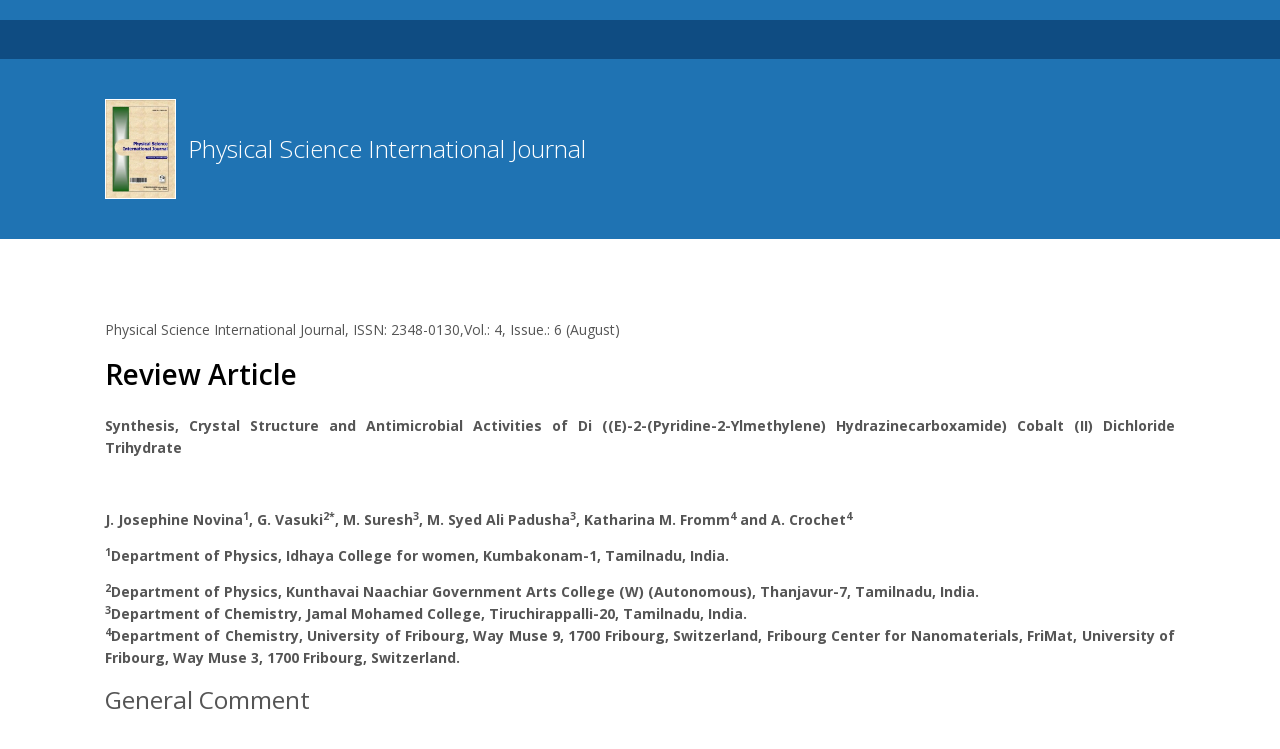

--- FILE ---
content_type: text/html; charset=UTF-8
request_url: http://prh.sdiarticle3.com/review-history/4424
body_size: 8157
content:
<!DOCTYPE html>
<html lang="en">

<head>
  <!-- Title -->
  <title></title>
		<meta name="resource-type" content="document" />
		<meta name="robots" content="index, follow"/>
		<meta name="googlebot" content="index, follow" />
	
		<meta name="keywords" content="" />
		<meta name="description" content="" />

	
	
	     

  <!-- Required Meta Tags Always Come First -->
  <meta charset="utf-8">
  <meta name="viewport" content="width=device-width, initial-scale=1, shrink-to-fit=no">
  <meta http-equiv="x-ua-compatible" content="ie=edge">

  <!-- Favicon -->
  <link rel="shortcut icon" href="https://prh.sdiarticle3.com/favicon.ico">
<!-- Google Fonts -->
  <link href="https://fonts.googleapis.com/css?family=Open+Sans:300,400,600,700" rel="stylesheet">
  <!-- CSS Global Compulsory -->
  <link rel="stylesheet" href="https://prh.sdiarticle3.com/assets/vendor/bootstrap/bootstrap.min.css">
  <!-- CSS Global Icons -->
  <link rel="stylesheet" href="https://prh.sdiarticle3.com/assets/vendor/icon-awesome/css/font-awesome.min.css">
  <link rel="stylesheet" href="https://prh.sdiarticle3.com/assets/vendor/icon-line/css/simple-line-icons.css">
  <link rel="stylesheet" href="https://prh.sdiarticle3.com/assets/vendor/icon-etlinefont/style.css">
  <link rel="stylesheet" href="https://prh.sdiarticle3.com/assets/vendor/icon-line-pro/style.css">
  <link rel="stylesheet" href="https://prh.sdiarticle3.com/assets/vendor/icon-hs/style.css">
  <link rel="stylesheet" href="https://prh.sdiarticle3.com/assets/vendor/animate.css">
  <link rel="stylesheet" href="https://prh.sdiarticle3.com/assets/vendor/hs-megamenu/src/hs.megamenu.css">
  <link rel="stylesheet" href="https://prh.sdiarticle3.com/assets/vendor/hamburgers/hamburgers.min.css">

  <link rel="stylesheet" href="https://prh.sdiarticle3.com/assets/vendor/revolution-slider/revolution/fonts/pe-icon-7-stroke/css/pe-icon-7-stroke.css">
  <link rel="stylesheet" href="https://prh.sdiarticle3.com/assets/vendor/revolution-slider/revolution/css/settings.css">
  <link rel="stylesheet" href="https://prh.sdiarticle3.com/assets/vendor/revolution-slider/revolution/css/layers.css">
  <link rel="stylesheet" href="https://prh.sdiarticle3.com/assets/vendor/revolution-slider/revolution/css/navigation.css">

  <!-- CSS Unify -->
  <link rel="stylesheet" href="https://prh.sdiarticle3.com/assets/css/unify-core.css">
  <link rel="stylesheet" href="https://prh.sdiarticle3.com/assets/css/unify-components.css">
  <link rel="stylesheet" href="https://prh.sdiarticle3.com/assets/css/unify-globals.css">

  <!-- CSS Customization -->
  <link rel="stylesheet" href="https://prh.sdiarticle3.com/assets/css/custom.css">
  <script>
  (function(i,s,o,g,r,a,m){i['GoogleAnalyticsObject']=r;i[r]=i[r]||function(){
  (i[r].q=i[r].q||[]).push(arguments)},i[r].l=1*new Date();a=s.createElement(o),
  m=s.getElementsByTagName(o)[0];a.async=1;a.src=g;m.parentNode.insertBefore(a,m)
  })(window,document,'script','//www.google-analytics.com/analytics.js','ga');

  ga('create', 'UA-22861415-1', 'auto');
  ga('send', 'pageview');

</script>
</head>
	<body>
		    <!-- Header -->
    <header id="js-header" class="u-header u-header--static">
      <!-- Top Bar -->
      <div class="u-header__section u-header__section--hidden u-header__section--dark g-bg-black g-py-10">
        <div class="container">
          <div class="row flex-column flex-md-row justify-content-between align-items-center text-uppercase g-font-weight-400 g-color-white">
               
                          
               
         </div>
        </div>
      </div>
      <!-- End Top Bar -->
    
      <div class="u-header__section u-header__section--light g-bg-blue g-transition-0_3 g-py-10">
        <nav class="js-mega-menu navbar navbar-expand-lg hs-menu-initialized hs-menu-horizontal">
          <div class="container">
            <!-- Responsive Toggle Button -->
            
            <!-- End Responsive Toggle Button -->

            <!-- Logo -->
           
            <!-- End Logo -->

            <!-- Navigation -->
            <div class="collapse navbar-collapse align-items-center flex-sm-row g-pt-10 g-pt-5--lg" id="navBar">
              <ul class="navbar-nav text-uppercase g-pos-rel g-font-weight-400 ml-auto">
                  
              </ul>
            </div>
            <!-- End Navigation -->
          </div>
        </nav>
      </div>
  
    </header>

    <!-- End Header -->
    		    <!-- Breadcrumbs -->
	<section class="breadcrumbs g-bg-primary g-color-white g-py-40">
      <div class="container">
        <div class="d-sm-flex text-center">
        <div class="align-self-center">
	         <img style="border:1px solid #FFF;" class="d-flex g-height-100" src="https://prh.sdiarticle3.com/media/coverpages/250/PSIJ-A4_1.jpg" alt="Physical Science International Journal">
          </div>
          <div class="align-self-center">
	         <h2 class="h3 g-font-weight-300 w-100 g-mb-10 g-mb-0--md">&nbsp;&nbsp;Physical Science International Journal</h2>
          </div>
        
        </div>
      </div>
    </section>
    <!-- End Breadcrumbs -->

<section class="container g-py-80">

<p>Physical Science International Journal, ISSN: 2348-0130,Vol.: 4, Issue.: 6 (August)</p>                                        

<h2 class="h2 g-color-black g-font-weight-600 mb-4">Review Article</h2>

<!-- End Heading -->

<p><p style="text-align:justify"><strong>Synthesis, Crystal Structure and Antimicrobial Activities of Di ((E)-2-(Pyridine-2-Ylmethylene) Hydrazinecarboxamide) Cobalt (II) Dichloride Trihydrate</strong></p>

<p style="text-align:justify">&nbsp;</p></p>

<p><strong><p style="text-align:justify">J. Josephine Novina<sup>1</sup>, G. Vasuki<sup>2*</sup>, M. Suresh<sup>3</sup>, M. Syed Ali Padusha<sup>3</sup>, Katharina M. Fromm<sup>4</sup> and A. Crochet<sup>4</sup></p>

<p style="text-align:justify"><sup>1</sup>Department of Physics, Idhaya College for women, Kumbakonam-1, Tamilnadu, India.</p>

<p style="text-align:justify"><sup>2</sup>Department of Physics, Kunthavai Naachiar Government Arts College (W) (Autonomous), Thanjavur-7, Tamilnadu, India.<br />
<sup>3</sup>Department of Chemistry, Jamal Mohamed College, Tiruchirappalli-20, Tamilnadu, India.<br />
<sup>4</sup>Department of Chemistry, University of Fribourg, Way Muse 9, 1700 Fribourg, Switzerland, Fribourg Center for Nanomaterials, FriMat, University of Fribourg, Way Muse 3, 1700 Fribourg, Switzerland.</p></strong></p>

<h3>General Comment</h3></p>

	<p><p style="text-align:justify">1. Up to 6th August 2012, all SDI journals followed strict double-blind review policy to ensure neutral evaluation. During this review process identity of both, the authors and reviewers are kept hidden to ensure the unbiased evaluation. More information is available at this <a href="http://www.sciencedomain.org/page.php?id=sdi-general-editorial-policy#SDI_Peer_review_mechanism">link</a>.</p>

<p style="text-align:justify">&nbsp;</p>

<p style="text-align:justify">2. We have migrated to transparent and toughest &lsquo;Advanced OPEN&nbsp;peer review&rsquo; system (Detailed general information is available at this <a href="http://en.wikipedia.org/wiki/Open_peer_review">link</a>). The identity of the authors and reviewers will be revealed to each other during this review process. This transparent process will help to eradicate any possible malicious/purposeful interference by any person (publishing staff, reviewer, editor, author, etc) during peer review. As a result of this unique system, all reviewers will get their due recognition and respect, once their names are published in the papers (Example <a href="http://www.sciencedomain.org/abstract.php?iid=124&amp;id=21&amp;aid=624">Link</a>). If reviewers do not want to reveal their identities, we will honour that request. In that case, only the review reports will be published as &lsquo;anonymous reviewer report&rsquo;.</p>

<p style="text-align:justify">&nbsp;</p>

<p style="text-align:justify">3. Additionally &lsquo;Advanced OPEN&nbsp;peer review&rsquo; greatly helps in &lsquo;continuity and advancement of science&rsquo;. We firmly believe that all the files related to peer review of a manuscript are valuable and hold an important place in the continuity and advancement of science. If publishers publish the peer review reports along with published papers, this process can result in savings of thousands of hours of future authors during experiments, manuscript preparation, etc. by minimising the common errors after reading these previously published peer review reports. Therefore, as per our new official policy update, if the manuscript is published, all peer review reports will be available to the readers. All files (like the original manuscript, comments of the reviewers, revised manuscript, and editorial comment (if any)) related to the peer review, will be available in &ldquo;Review history&rdquo; link along with the published paper (Example <a href="http://www.sciencedomain.org/abstract.php?iid=124&amp;id=21&amp;aid=624">Link</a>).</p>

<p style="text-align:justify">&nbsp;</p>

<p style="text-align:justify">4. Additionally, we believe that one of the main objectives of peer review system is &lsquo;to improve the quality of a candidate manuscript&rsquo;. Normally we try to publish the &lsquo;average marks (out of 10)&rsquo; a manuscript received at initial peer review stage and at final publication stage to record its history of improvement during peer review. This process further increases the transparency. It is more important to record the &lsquo;strength and weakness of a manuscript honestly&rsquo; than claiming that &#39;our peer review system is perfect&rsquo;. Therefore, these transparent processes (i.e. publication of review history files and scores of a particular manuscript) additionally give a clear idea of the strength and weakness of a published paper to the readers. This process enhances the chances of proper use of the result of research (and or reduces the chances of misuse of the weakness of the findings of the paper). Thus this transparent process may prove to be highly beneficial for the society in the long run.</p>

<p style="text-align:justify">&nbsp;</p></p>                                     

<p><strong>Specific Comment</strong></p><p><p style="text-align:left"><!--[if gte mso 9]><xml>
<w:WordDocument>
<w:View>Normal</w:View>
<w:Zoom>0</w:Zoom>
<w:TrackMoves />
<w:TrackFormatting />
<w:PunctuationKerning />
<w:ValidateAgainstSchemas />
<w:SaveIfXMLInvalid>false</w:SaveIfXMLInvalid>
<w:IgnoreMixedContent>false</w:IgnoreMixedContent>
<w:AlwaysShowPlaceholderText>false</w:AlwaysShowPlaceholderText>
<w:DoNotPromoteQF />
<w:LidThemeOther>EN-US</w:LidThemeOther>
<w:LidThemeAsian>X-NONE</w:LidThemeAsian>
<w:LidThemeComplexScript>X-NONE</w:LidThemeComplexScript>
<w:Compatibility>
<w:BreakWrappedTables />
<w:SnapToGridInCell />
<w:WrapTextWithPunct />
<w:UseAsianBreakRules />
<w:DontGrowAutofit />
<w:SplitPgBreakAndParaMark />
<w:DontVertAlignCellWithSp />
<w:DontBreakConstrainedForcedTables />
<w:DontVertAlignInTxbx />
<w:Word11KerningPairs />
<w:CachedColBalance />
<w:UseFELayout />
</w:Compatibility>
<m:mathPr>
<m:mathFont m:val="Cambria Math" />
<m:brkBin m:val="before" />
<m:brkBinSub m:val="--" />
<m:smallFrac m:val="off" />
<m:dispDef />
<m:lMargin m:val="0" />
<m:rMargin m:val="0" />
<m:defJc m:val="centerGroup" />
<m:wrapIndent m:val="1440" />
<m:intLim m:val="subSup" />
<m:naryLim m:val="undOvr" />
</m:mathPr></w:WordDocument>
</xml><![endif]--></p>

<p style="text-align:left"><!--[if gte mso 9]><xml>
<w:LatentStyles DefLockedState="false" DefUnhideWhenUsed="true"
DefSemiHidden="true" DefQFormat="false" DefPriority="99"
LatentStyleCount="267">
<w:LsdException Locked="false" Priority="0" SemiHidden="false"
UnhideWhenUsed="false" QFormat="true" Name="Normal" />
<w:LsdException Locked="false" Priority="9" SemiHidden="false"
UnhideWhenUsed="false" QFormat="true" Name="heading 1" />
<w:LsdException Locked="false" Priority="9" QFormat="true" Name="heading 2" />
<w:LsdException Locked="false" Priority="9" QFormat="true" Name="heading 3" />
<w:LsdException Locked="false" Priority="9" QFormat="true" Name="heading 4" />
<w:LsdException Locked="false" Priority="9" QFormat="true" Name="heading 5" />
<w:LsdException Locked="false" Priority="9" QFormat="true" Name="heading 6" />
<w:LsdException Locked="false" Priority="9" QFormat="true" Name="heading 7" />
<w:LsdException Locked="false" Priority="9" QFormat="true" Name="heading 8" />
<w:LsdException Locked="false" Priority="9" QFormat="true" Name="heading 9" />
<w:LsdException Locked="false" Priority="39" Name="toc 1" />
<w:LsdException Locked="false" Priority="39" Name="toc 2" />
<w:LsdException Locked="false" Priority="39" Name="toc 3" />
<w:LsdException Locked="false" Priority="39" Name="toc 4" />
<w:LsdException Locked="false" Priority="39" Name="toc 5" />
<w:LsdException Locked="false" Priority="39" Name="toc 6" />
<w:LsdException Locked="false" Priority="39" Name="toc 7" />
<w:LsdException Locked="false" Priority="39" Name="toc 8" />
<w:LsdException Locked="false" Priority="39" Name="toc 9" />
<w:LsdException Locked="false" Priority="35" QFormat="true" Name="caption" />
<w:LsdException Locked="false" Priority="10" SemiHidden="false"
UnhideWhenUsed="false" QFormat="true" Name="Title" />
<w:LsdException Locked="false" Priority="1" Name="Default Paragraph Font" />
<w:LsdException Locked="false" Priority="11" SemiHidden="false"
UnhideWhenUsed="false" QFormat="true" Name="Subtitle" />
<w:LsdException Locked="false" Priority="22" SemiHidden="false"
UnhideWhenUsed="false" QFormat="true" Name="Strong" />
<w:LsdException Locked="false" Priority="20" SemiHidden="false"
UnhideWhenUsed="false" QFormat="true" Name="Emphasis" />
<w:LsdException Locked="false" Priority="59" SemiHidden="false"
UnhideWhenUsed="false" Name="Table Grid" />
<w:LsdException Locked="false" UnhideWhenUsed="false" Name="Placeholder Text" />
<w:LsdException Locked="false" Priority="1" SemiHidden="false"
UnhideWhenUsed="false" QFormat="true" Name="No Spacing" />
<w:LsdException Locked="false" Priority="60" SemiHidden="false"
UnhideWhenUsed="false" Name="Light Shading" />
<w:LsdException Locked="false" Priority="61" SemiHidden="false"
UnhideWhenUsed="false" Name="Light List" />
<w:LsdException Locked="false" Priority="62" SemiHidden="false"
UnhideWhenUsed="false" Name="Light Grid" />
<w:LsdException Locked="false" Priority="63" SemiHidden="false"
UnhideWhenUsed="false" Name="Medium Shading 1" />
<w:LsdException Locked="false" Priority="64" SemiHidden="false"
UnhideWhenUsed="false" Name="Medium Shading 2" />
<w:LsdException Locked="false" Priority="65" SemiHidden="false"
UnhideWhenUsed="false" Name="Medium List 1" />
<w:LsdException Locked="false" Priority="66" SemiHidden="false"
UnhideWhenUsed="false" Name="Medium List 2" />
<w:LsdException Locked="false" Priority="67" SemiHidden="false"
UnhideWhenUsed="false" Name="Medium Grid 1" />
<w:LsdException Locked="false" Priority="68" SemiHidden="false"
UnhideWhenUsed="false" Name="Medium Grid 2" />
<w:LsdException Locked="false" Priority="69" SemiHidden="false"
UnhideWhenUsed="false" Name="Medium Grid 3" />
<w:LsdException Locked="false" Priority="70" SemiHidden="false"
UnhideWhenUsed="false" Name="Dark List" />
<w:LsdException Locked="false" Priority="71" SemiHidden="false"
UnhideWhenUsed="false" Name="Colorful Shading" />
<w:LsdException Locked="false" Priority="72" SemiHidden="false"
UnhideWhenUsed="false" Name="Colorful List" />
<w:LsdException Locked="false" Priority="73" SemiHidden="false"
UnhideWhenUsed="false" Name="Colorful Grid" />
<w:LsdException Locked="false" Priority="60" SemiHidden="false"
UnhideWhenUsed="false" Name="Light Shading Accent 1" />
<w:LsdException Locked="false" Priority="61" SemiHidden="false"
UnhideWhenUsed="false" Name="Light List Accent 1" />
<w:LsdException Locked="false" Priority="62" SemiHidden="false"
UnhideWhenUsed="false" Name="Light Grid Accent 1" />
<w:LsdException Locked="false" Priority="63" SemiHidden="false"
UnhideWhenUsed="false" Name="Medium Shading 1 Accent 1" />
<w:LsdException Locked="false" Priority="64" SemiHidden="false"
UnhideWhenUsed="false" Name="Medium Shading 2 Accent 1" />
<w:LsdException Locked="false" Priority="65" SemiHidden="false"
UnhideWhenUsed="false" Name="Medium List 1 Accent 1" />
<w:LsdException Locked="false" UnhideWhenUsed="false" Name="Revision" />
<w:LsdException Locked="false" Priority="34" SemiHidden="false"
UnhideWhenUsed="false" QFormat="true" Name="List Paragraph" />
<w:LsdException Locked="false" Priority="29" SemiHidden="false"
UnhideWhenUsed="false" QFormat="true" Name="Quote" />
<w:LsdException Locked="false" Priority="30" SemiHidden="false"
UnhideWhenUsed="false" QFormat="true" Name="Intense Quote" />
<w:LsdException Locked="false" Priority="66" SemiHidden="false"
UnhideWhenUsed="false" Name="Medium List 2 Accent 1" />
<w:LsdException Locked="false" Priority="67" SemiHidden="false"
UnhideWhenUsed="false" Name="Medium Grid 1 Accent 1" />
<w:LsdException Locked="false" Priority="68" SemiHidden="false"
UnhideWhenUsed="false" Name="Medium Grid 2 Accent 1" />
<w:LsdException Locked="false" Priority="69" SemiHidden="false"
UnhideWhenUsed="false" Name="Medium Grid 3 Accent 1" />
<w:LsdException Locked="false" Priority="70" SemiHidden="false"
UnhideWhenUsed="false" Name="Dark List Accent 1" />
<w:LsdException Locked="false" Priority="71" SemiHidden="false"
UnhideWhenUsed="false" Name="Colorful Shading Accent 1" />
<w:LsdException Locked="false" Priority="72" SemiHidden="false"
UnhideWhenUsed="false" Name="Colorful List Accent 1" />
<w:LsdException Locked="false" Priority="73" SemiHidden="false"
UnhideWhenUsed="false" Name="Colorful Grid Accent 1" />
<w:LsdException Locked="false" Priority="60" SemiHidden="false"
UnhideWhenUsed="false" Name="Light Shading Accent 2" />
<w:LsdException Locked="false" Priority="61" SemiHidden="false"
UnhideWhenUsed="false" Name="Light List Accent 2" />
<w:LsdException Locked="false" Priority="62" SemiHidden="false"
UnhideWhenUsed="false" Name="Light Grid Accent 2" />
<w:LsdException Locked="false" Priority="63" SemiHidden="false"
UnhideWhenUsed="false" Name="Medium Shading 1 Accent 2" />
<w:LsdException Locked="false" Priority="64" SemiHidden="false"
UnhideWhenUsed="false" Name="Medium Shading 2 Accent 2" />
<w:LsdException Locked="false" Priority="65" SemiHidden="false"
UnhideWhenUsed="false" Name="Medium List 1 Accent 2" />
<w:LsdException Locked="false" Priority="66" SemiHidden="false"
UnhideWhenUsed="false" Name="Medium List 2 Accent 2" />
<w:LsdException Locked="false" Priority="67" SemiHidden="false"
UnhideWhenUsed="false" Name="Medium Grid 1 Accent 2" />
<w:LsdException Locked="false" Priority="68" SemiHidden="false"
UnhideWhenUsed="false" Name="Medium Grid 2 Accent 2" />
<w:LsdException Locked="false" Priority="69" SemiHidden="false"
UnhideWhenUsed="false" Name="Medium Grid 3 Accent 2" />
<w:LsdException Locked="false" Priority="70" SemiHidden="false"
UnhideWhenUsed="false" Name="Dark List Accent 2" />
<w:LsdException Locked="false" Priority="71" SemiHidden="false"
UnhideWhenUsed="false" Name="Colorful Shading Accent 2" />
<w:LsdException Locked="false" Priority="72" SemiHidden="false"
UnhideWhenUsed="false" Name="Colorful List Accent 2" />
<w:LsdException Locked="false" Priority="73" SemiHidden="false"
UnhideWhenUsed="false" Name="Colorful Grid Accent 2" />
<w:LsdException Locked="false" Priority="60" SemiHidden="false"
UnhideWhenUsed="false" Name="Light Shading Accent 3" />
<w:LsdException Locked="false" Priority="61" SemiHidden="false"
UnhideWhenUsed="false" Name="Light List Accent 3" />
<w:LsdException Locked="false" Priority="62" SemiHidden="false"
UnhideWhenUsed="false" Name="Light Grid Accent 3" />
<w:LsdException Locked="false" Priority="63" SemiHidden="false"
UnhideWhenUsed="false" Name="Medium Shading 1 Accent 3" />
<w:LsdException Locked="false" Priority="64" SemiHidden="false"
UnhideWhenUsed="false" Name="Medium Shading 2 Accent 3" />
<w:LsdException Locked="false" Priority="65" SemiHidden="false"
UnhideWhenUsed="false" Name="Medium List 1 Accent 3" />
<w:LsdException Locked="false" Priority="66" SemiHidden="false"
UnhideWhenUsed="false" Name="Medium List 2 Accent 3" />
<w:LsdException Locked="false" Priority="67" SemiHidden="false"
UnhideWhenUsed="false" Name="Medium Grid 1 Accent 3" />
<w:LsdException Locked="false" Priority="68" SemiHidden="false"
UnhideWhenUsed="false" Name="Medium Grid 2 Accent 3" />
<w:LsdException Locked="false" Priority="69" SemiHidden="false"
UnhideWhenUsed="false" Name="Medium Grid 3 Accent 3" />
<w:LsdException Locked="false" Priority="70" SemiHidden="false"
UnhideWhenUsed="false" Name="Dark List Accent 3" />
<w:LsdException Locked="false" Priority="71" SemiHidden="false"
UnhideWhenUsed="false" Name="Colorful Shading Accent 3" />
<w:LsdException Locked="false" Priority="72" SemiHidden="false"
UnhideWhenUsed="false" Name="Colorful List Accent 3" />
<w:LsdException Locked="false" Priority="73" SemiHidden="false"
UnhideWhenUsed="false" Name="Colorful Grid Accent 3" />
<w:LsdException Locked="false" Priority="60" SemiHidden="false"
UnhideWhenUsed="false" Name="Light Shading Accent 4" />
<w:LsdException Locked="false" Priority="61" SemiHidden="false"
UnhideWhenUsed="false" Name="Light List Accent 4" />
<w:LsdException Locked="false" Priority="62" SemiHidden="false"
UnhideWhenUsed="false" Name="Light Grid Accent 4" />
<w:LsdException Locked="false" Priority="63" SemiHidden="false"
UnhideWhenUsed="false" Name="Medium Shading 1 Accent 4" />
<w:LsdException Locked="false" Priority="64" SemiHidden="false"
UnhideWhenUsed="false" Name="Medium Shading 2 Accent 4" />
<w:LsdException Locked="false" Priority="65" SemiHidden="false"
UnhideWhenUsed="false" Name="Medium List 1 Accent 4" />
<w:LsdException Locked="false" Priority="66" SemiHidden="false"
UnhideWhenUsed="false" Name="Medium List 2 Accent 4" />
<w:LsdException Locked="false" Priority="67" SemiHidden="false"
UnhideWhenUsed="false" Name="Medium Grid 1 Accent 4" />
<w:LsdException Locked="false" Priority="68" SemiHidden="false"
UnhideWhenUsed="false" Name="Medium Grid 2 Accent 4" />
<w:LsdException Locked="false" Priority="69" SemiHidden="false"
UnhideWhenUsed="false" Name="Medium Grid 3 Accent 4" />
<w:LsdException Locked="false" Priority="70" SemiHidden="false"
UnhideWhenUsed="false" Name="Dark List Accent 4" />
<w:LsdException Locked="false" Priority="71" SemiHidden="false"
UnhideWhenUsed="false" Name="Colorful Shading Accent 4" />
<w:LsdException Locked="false" Priority="72" SemiHidden="false"
UnhideWhenUsed="false" Name="Colorful List Accent 4" />
<w:LsdException Locked="false" Priority="73" SemiHidden="false"
UnhideWhenUsed="false" Name="Colorful Grid Accent 4" />
<w:LsdException Locked="false" Priority="60" SemiHidden="false"
UnhideWhenUsed="false" Name="Light Shading Accent 5" />
<w:LsdException Locked="false" Priority="61" SemiHidden="false"
UnhideWhenUsed="false" Name="Light List Accent 5" />
<w:LsdException Locked="false" Priority="62" SemiHidden="false"
UnhideWhenUsed="false" Name="Light Grid Accent 5" />
<w:LsdException Locked="false" Priority="63" SemiHidden="false"
UnhideWhenUsed="false" Name="Medium Shading 1 Accent 5" />
<w:LsdException Locked="false" Priority="64" SemiHidden="false"
UnhideWhenUsed="false" Name="Medium Shading 2 Accent 5" />
<w:LsdException Locked="false" Priority="65" SemiHidden="false"
UnhideWhenUsed="false" Name="Medium List 1 Accent 5" />
<w:LsdException Locked="false" Priority="66" SemiHidden="false"
UnhideWhenUsed="false" Name="Medium List 2 Accent 5" />
<w:LsdException Locked="false" Priority="67" SemiHidden="false"
UnhideWhenUsed="false" Name="Medium Grid 1 Accent 5" />
<w:LsdException Locked="false" Priority="68" SemiHidden="false"
UnhideWhenUsed="false" Name="Medium Grid 2 Accent 5" />
<w:LsdException Locked="false" Priority="69" SemiHidden="false"
UnhideWhenUsed="false" Name="Medium Grid 3 Accent 5" />
<w:LsdException Locked="false" Priority="70" SemiHidden="false"
UnhideWhenUsed="false" Name="Dark List Accent 5" />
<w:LsdException Locked="false" Priority="71" SemiHidden="false"
UnhideWhenUsed="false" Name="Colorful Shading Accent 5" />
<w:LsdException Locked="false" Priority="72" SemiHidden="false"
UnhideWhenUsed="false" Name="Colorful List Accent 5" />
<w:LsdException Locked="false" Priority="73" SemiHidden="false"
UnhideWhenUsed="false" Name="Colorful Grid Accent 5" />
<w:LsdException Locked="false" Priority="60" SemiHidden="false"
UnhideWhenUsed="false" Name="Light Shading Accent 6" />
<w:LsdException Locked="false" Priority="61" SemiHidden="false"
UnhideWhenUsed="false" Name="Light List Accent 6" />
<w:LsdException Locked="false" Priority="62" SemiHidden="false"
UnhideWhenUsed="false" Name="Light Grid Accent 6" />
<w:LsdException Locked="false" Priority="63" SemiHidden="false"
UnhideWhenUsed="false" Name="Medium Shading 1 Accent 6" />
<w:LsdException Locked="false" Priority="64" SemiHidden="false"
UnhideWhenUsed="false" Name="Medium Shading 2 Accent 6" />
<w:LsdException Locked="false" Priority="65" SemiHidden="false"
UnhideWhenUsed="false" Name="Medium List 1 Accent 6" />
<w:LsdException Locked="false" Priority="66" SemiHidden="false"
UnhideWhenUsed="false" Name="Medium List 2 Accent 6" />
<w:LsdException Locked="false" Priority="67" SemiHidden="false"
UnhideWhenUsed="false" Name="Medium Grid 1 Accent 6" />
<w:LsdException Locked="false" Priority="68" SemiHidden="false"
UnhideWhenUsed="false" Name="Medium Grid 2 Accent 6" />
<w:LsdException Locked="false" Priority="69" SemiHidden="false"
UnhideWhenUsed="false" Name="Medium Grid 3 Accent 6" />
<w:LsdException Locked="false" Priority="70" SemiHidden="false"
UnhideWhenUsed="false" Name="Dark List Accent 6" />
<w:LsdException Locked="false" Priority="71" SemiHidden="false"
UnhideWhenUsed="false" Name="Colorful Shading Accent 6" />
<w:LsdException Locked="false" Priority="72" SemiHidden="false"
UnhideWhenUsed="false" Name="Colorful List Accent 6" />
<w:LsdException Locked="false" Priority="73" SemiHidden="false"
UnhideWhenUsed="false" Name="Colorful Grid Accent 6" />
<w:LsdException Locked="false" Priority="19" SemiHidden="false"
UnhideWhenUsed="false" QFormat="true" Name="Subtle Emphasis" />
<w:LsdException Locked="false" Priority="21" SemiHidden="false"
UnhideWhenUsed="false" QFormat="true" Name="Intense Emphasis" />
<w:LsdException Locked="false" Priority="31" SemiHidden="false"
UnhideWhenUsed="false" QFormat="true" Name="Subtle Reference" />
<w:LsdException Locked="false" Priority="32" SemiHidden="false"
UnhideWhenUsed="false" QFormat="true" Name="Intense Reference" />
<w:LsdException Locked="false" Priority="33" SemiHidden="false"
UnhideWhenUsed="false" QFormat="true" Name="Book Title" />
<w:LsdException Locked="false" Priority="37" Name="Bibliography" />
<w:LsdException Locked="false" Priority="39" QFormat="true" Name="TOC Heading" />
</w:LatentStyles>
</xml><![endif]--><!--[if gte mso 10]>
<style>
/* Style Definitions */
table.MsoNormalTable
{mso-style-name:"Table Normal";
mso-tstyle-rowband-size:0;
mso-tstyle-colband-size:0;
mso-style-noshow:yes;
mso-style-priority:99;
mso-style-qformat:yes;
mso-style-parent:"";
mso-padding-alt:0in 5.4pt 0in 5.4pt;
mso-para-margin-top:0in;
mso-para-margin-right:0in;
mso-para-margin-bottom:10.0pt;
mso-para-margin-left:0in;
line-height:115%;
mso-pagination:widow-orphan;
font-size:11.0pt;
font-family:"Calibri","sans-serif";
mso-ascii-font-family:Calibri;
mso-ascii-theme-font:minor-latin;
mso-hansi-font-family:Calibri;
mso-hansi-theme-font:minor-latin;
mso-bidi-font-family:"Times New Roman";
mso-bidi-theme-font:minor-bidi;}
</style>
<![endif]--></p>

<p style="text-align:left">Average Peer review marks at initial stage: 5.4/10<br />
Average Peer review marks at publication stage: 8/10</p></p>       



   



                                     



                                        <h3>Peer review history</strong></h3>

                                        <table class="table table-bordered">



  <tr>



    <th>Stage</th>



    <th>Description</th>



    <th>File 1</th>



    <th>File 2</th>



  </tr>                                        






  <tr>



    <td>Stage 1</td>



    <td>Original Manuscript</td>



    <td>
    

<a target="_blank" href="http://www.sdiarticle1.in/prh/PSIJ_33/2014/Original_Manuscript_7803.pdf" title="Original_Manuscript_7803.pdf" rel="nofollow">    

    

    

    File 1 

    </a></td>



    <td>NA
    

    </td>



    



  </tr>



          
  <tr>



    <td>Stage 2</td>



    <td>Peer review report 1</td>



    <td>
    

<a target="_blank" href="http://www.sdiarticle1.in/prh/PSIJ_33/2014/Reviewer_1_ANON_MM_7803.pdf" title="Reviewer_1_ANON_MM_7803.pdf" rel="nofollow">    

    

    

    File 1 

    </a></td>



    <td>NA
    

    </td>



    



  </tr>



          
  <tr>



    <td>Stage 2</td>



    <td>Peer review report 2</td>



    <td>
    

<a target="_blank" href="http://www.sdiarticle1.in/prh/PSIJ_33/2014/Reviewer_2_ANON_BH_7803.pdf" title="Reviewer_2_ANON_BH_7803.pdf" rel="nofollow">    

    

    

    File 1 

    </a></td>



    <td>NA
    

    </td>



    



  </tr>



          
  <tr>



    <td>Stage 2</td>



    <td>Peer review report 3</td>



    <td>
    

<a target="_blank" href="http://www.sdiarticle1.in/prh/PSIJ_33/2014/Reviewer_3_ANON_GP_7803.pdf" title="Reviewer_3_ANON_GP_7803.pdf" rel="nofollow">    

    

    

    File 1 

    </a></td>



    <td>NA
    

    </td>



    



  </tr>



          
  <tr>



    <td>Stage 2</td>



    <td>Peer review report 4</td>



    <td>
    

<a target="_blank" href="http://www.sdiarticle1.in/prh/PSIJ_33/2014/Reviewer_4_ANON_MC_7803.pdf" title="Reviewer_4_ANON_MC_7803.pdf" rel="nofollow">    

    

    

    File 1 

    </a></td>



    <td>NA
    

    </td>



    



  </tr>



          
  <tr>



    <td>Stage 2</td>



    <td>Peer review report 5</td>



    <td>
    

<a target="_blank" href="http://www.sdiarticle1.in/prh/PSIJ_33/2014/Reviewer_5_ANON_SA_7803.pdf" title="Reviewer_5_ANON_SA_7803.pdf" rel="nofollow">    

    

    

    File 1 

    </a></td>



    <td>NA
    

    </td>



    



  </tr>



          
  <tr>



    <td>Stage 3</td>



    <td>Revised manuscript V1 and Author Feedback V1</td>



    <td>
    

<a target="_blank" href="http://www.sdiarticle1.in/prh/PSIJ_33/2014/Revised-manuscript_version1_7803.pdf" title="Revised-manuscript_version1_7803.pdf" rel="nofollow">    

    

    

    File 1 

    </a></td>



    <td>
    

    <a target="_blank" href="http://www.sdiarticle1.in/prh/PSIJ_33/2014/Author_Feedback_V1_7803.zip" rel="nofollow">File 2 </a>
    

    </td>



    



  </tr>



          
  <tr>



    <td>Stage 4</td>



    <td>Final Review report_V1_1</td>



    <td>
    

<a target="_blank" href="http://www.sdiarticle1.in/prh/PSIJ_33/2014/Reviewer_ANON_MM_V1_7803.pdf" title="Reviewer_ANON_MM_V1_7803.pdf" rel="nofollow">    

    

    

    File 1 

    </a></td>



    <td>NA
    

    </td>



    



  </tr>



          
  <tr>



    <td>Stage 4</td>



    <td>Final Review report_V1_2</td>



    <td>
    

<a target="_blank" href="http://www.sdiarticle1.in/prh/PSIJ_33/2014/Reviewer_ANON_BH_V1_7803.pdf" title="Reviewer_ANON_BH_V1_7803.pdf" rel="nofollow">    

    

    

    File 1 

    </a></td>



    <td>NA
    

    </td>



    



  </tr>



          
  <tr>



    <td>Stage 4</td>



    <td>Final Review report_V1_3</td>



    <td>
    

<a target="_blank" href="http://www.sdiarticle1.in/prh/PSIJ_33/2014/Reviewer_ANON_GP_V1_7803.pdf" title="Reviewer_ANON_GP_V1_7803.pdf" rel="nofollow">    

    

    

    File 1 

    </a></td>



    <td>NA
    

    </td>



    



  </tr>



          
  <tr>



    <td>Stage 4</td>



    <td>Final Review report_V1_4</td>



    <td>
    

<a target="_blank" href="http://www.sdiarticle1.in/prh/PSIJ_33/2014/Reviewer_ANON_MC_V1_7803.pdf" title="Reviewer_ANON_MC_V1_7803.pdf" rel="nofollow">    

    

    

    File 1 

    </a></td>



    <td>NA
    

    </td>



    



  </tr>



          
  <tr>



    <td>Stage 4</td>



    <td>Final Review report_V1_5</td>



    <td>
    

<a target="_blank" href="http://www.sdiarticle1.in/prh/PSIJ_33/2014/Reviewer_ANON_SA_V1_7803.pdf" title="Reviewer_ANON_SA_V1_7803.pdf" rel="nofollow">    

    

    

    File 1 

    </a></td>



    <td>NA
    

    </td>



    



  </tr>



          
  <tr>



    <td>Stage 5</td>



    <td>Revised manuscript V2 and Author Feedback V2</td>



    <td>
    

<a target="_blank" href="http://www.sdiarticle1.in/prh/PSIJ_33/2014/Revised-manuscript_version2_7803.pdf" title="Revised-manuscript_version2_7803.pdf" rel="nofollow">    

    

    

    File 1 

    </a></td>



    <td>
    

    <a target="_blank" href="http://www.sdiarticle1.in/prh/PSIJ_33/2014/Author_Feedback_V2_7803.zip" rel="nofollow">File 2 </a>
    

    </td>



    



  </tr>



          
  <tr>



    <td>Stage 6</td>



    <td>Final Review report_V2_1</td>



    <td>
    

<a target="_blank" href="http://www.sdiarticle1.in/prh/PSIJ_33/2014/Reviewer_ANON_MM_V2_7803.pdf" title="Reviewer_ANON_MM_V2_7803.pdf" rel="nofollow">    

    

    

    File 1 

    </a></td>



    <td>NA
    

    </td>



    



  </tr>



          
  <tr>



    <td>Stage 7</td>



    <td>Revised manuscript V3 and Author Feedback V3</td>



    <td>
    

<a target="_blank" href="http://www.sdiarticle1.in/prh/PSIJ_33/2014/Revised-manuscript_version3_7803.pdf" title="Revised-manuscript_version3_7803.pdf" rel="nofollow">    

    

    

    File 1 

    </a></td>



    <td>
    

    <a target="_blank" href="http://www.sdiarticle1.in/prh/PSIJ_33/2014/Author_Feedback_V3_7803.pdf" rel="nofollow">File 2 </a>
    

    </td>



    



  </tr>



          
  <tr>



    <td>Stage 8</td>



    <td>Comments of Editor 1_V1</td>



    <td>
    

<a target="_blank" href="http://www.sdiarticle1.in/prh/PSIJ_33/2014/Comments_of_Editor_1_V1_7803.pdf" title="Comments_of_Editor_1_V1_7803.pdf" rel="nofollow">    

    

    

    File 1 

    </a></td>



    <td>NA
    

    </td>



    



  </tr>



          
  <tr>



    <td>Stage 9</td>



    <td>Revised manuscript V4 and Author Feedback V4</td>



    <td>
    

<a target="_blank" href="http://www.sdiarticle1.in/prh/PSIJ_33/2014/Revised-manuscript_version4_7803.zip" title="Revised-manuscript_version4_7803.zip" rel="nofollow">    

    

    

    File 1 

    </a></td>



    <td>
    

    <a target="_blank" href="http://www.sdiarticle1.in/prh/PSIJ_33/2014/Author_Feedback_V4_7803.pdf" rel="nofollow">File 2 </a>
    

    </td>



    



  </tr>



          
  <tr>



    <td>Stage 10</td>



    <td>Comments of Editor 1_V2</td>



    <td>
    

<a target="_blank" href="http://www.sdiarticle1.in/prh/PSIJ_33/2014/Comments_of_Editor_1_V2_7803.pdf" title="Comments_of_Editor_1_V2_7803.pdf" rel="nofollow">    

    

    

    File 1 

    </a></td>



    <td>NA
    

    </td>



    



  </tr>



          
  <tr>



    <td>Stage 10</td>



    <td>Comments of Editor 2_V1</td>



    <td>
    

<a target="_blank" href="http://www.sdiarticle1.in/prh/PSIJ_33/2014/Comments_of_Editor_2_V1_7803.pdf" title="Comments_of_Editor_2_V1_7803.pdf" rel="nofollow">    

    

    

    File 1 

    </a></td>



    <td>NA
    

    </td>



    



  </tr>



                     



</table>



  

                                  

<button class="btn u-btn-primary rounded-3 g-py-12 g-px-20" style="float:right"name="review_history>" type="submit" role="button" onclick="parent.location=''">Back</button>

</section>		<style>
.link_url_footer a
{
	color:#007bff;
}
</style>
    <!-- Footer -->
    <div id="contacts-section" class="g-bg-black-opacity-0_9 g-color-white-opacity-0_8 g-py-60">
      <div class="container">
        <div class="row">
      
    
    <a class="js-go-to u-go-to-v1" href="#!" data-type="fixed" data-position='{
     "bottom": 15,
     "right": 15
   }' data-offset-top="400" data-compensation="#js-header" data-show-effect="zoomIn">
      <i class="hs-icon hs-icon-arrow-top"></i>
    </a>
  </main>

  <div class="u-outer-spaces-helper"></div>		<script type="text/javascript" src="//s7.addthis.com/js/300/addthis_widget.js#pubid=ra-50e30d826f4205d7"></script>

  <div class="u-outer-spaces-helper"></div>
  <!-- JS Global Compulsory -->
  <script src="https://prh.sdiarticle3.com/assets/vendor/jquery/jquery.min.js"></script>
  <script src="https://prh.sdiarticle3.com/assets/vendor/jquery-migrate/jquery-migrate.min.js"></script>
  <script src="https://prh.sdiarticle3.com/assets/vendor/popper.min.js"></script>
  <script src="https://prh.sdiarticle3.com/assets/vendor/bootstrap/bootstrap.min.js"></script>


  <!-- JS Implementing Plugins -->
  <script src="https://prh.sdiarticle3.com/assets/vendor/appear.js"></script>
  <script src="https://prh.sdiarticle3.com/assets/vendor/hs-megamenu/src/hs.megamenu.js"></script>

  <!-- JS Revolution Slider -->
  <script src="https://prh.sdiarticle3.com/assets/vendor/revolution-slider/revolution/js/jquery.themepunch.tools.min.js"></script>
  <script src="https://prh.sdiarticle3.com/assets/vendor/revolution-slider/revolution/js/jquery.themepunch.revolution.min.js"></script>

  <script src="https://prh.sdiarticle3.com/assets/vendor/revolution-slider/revolution-addons/slicey/js/revolution.addon.slicey.min.js"></script>

  <script src="https://prh.sdiarticle3.com/assets/vendor/revolution-slider/revolution/js/extensions/revolution.extension.actions.min.js"></script>
  <script src="https://prh.sdiarticle3.com/assets/vendor/revolution-slider/revolution/js/extensions/revolution.extension.carousel.min.js"></script>
  <script src="https://prh.sdiarticle3.com/assets/vendor/revolution-slider/revolution/js/extensions/revolution.extension.kenburn.min.js"></script>
  <script src="https://prh.sdiarticle3.com/assets/vendor/revolution-slider/revolution/js/extensions/revolution.extension.layeranimation.min.js"></script>
  <script src="https://prh.sdiarticle3.com/assets/vendor/revolution-slider/revolution/js/extensions/revolution.extension.migration.min.js"></script>
  <script src="https://prh.sdiarticle3.com/assets/vendor/revolution-slider/revolution/js/extensions/revolution.extension.navigation.min.js"></script>
  <script src="https://prh.sdiarticle3.com/assets/vendor/revolution-slider/revolution/js/extensions/revolution.extension.parallax.min.js"></script>
  <script src="https://prh.sdiarticle3.com/assets/vendor/revolution-slider/revolution/js/extensions/revolution.extension.slideanims.min.js"></script>
  <script src="https://prh.sdiarticle3.com/assets/vendor/revolution-slider/revolution/js/extensions/revolution.extension.video.min.js"></script>

  <!-- JS Unify -->
  <script src="https://prh.sdiarticle3.com/assets/js/hs.core.js"></script>
  <script src="https://prh.sdiarticle3.com/assets/js/components/hs.header.js"></script>
  <script src="https://prh.sdiarticle3.com/assets/js/helpers/hs.hamburgers.js"></script>
  <script src="https://prh.sdiarticle3.com/assets/js/components/hs.tabs.js"></script>
  <script src="https://prh.sdiarticle3.com/assets/js/components/hs.onscroll-animation.js"></script>
  <script src="https://prh.sdiarticle3.com/assets/js/components/hs.go-to.js"></script>
 
  <!-- JS Customization -->
  <script src="https://prh.sdiarticle3.com/assets/js/custom.js"></script>
  
  
  

  <!-- JS Plugins Init. -->
  <script>
    // initialization of slider revolution
      var tpj = jQuery,
        revapi26;

      tpj(document).ready(function () {
        if (tpj("#rev_slider_26_1").revolution == undefined) {
          revslider_showDoubleJqueryError("#rev_slider_26_1");
        } else {
          revapi26 = tpj("#rev_slider_26_1").show().revolution({
            sliderType: "standard",
            jsFileLocation: "revolution/js/",
            sliderLayout: "fullscreen",
            dottedOverlay: "none",
            delay: 9000,
            navigation: {
              keyboardNavigation: "off",
              keyboard_direction: "horizontal",
              mouseScrollNavigation: "off",
              mouseScrollReverse: "default",
              onHoverStop: "off",
              touch: {
                touchenabled: "on",
                touchOnDesktop: "off",
                swipe_threshold: 75,
                swipe_min_touches: 1,
                swipe_direction: "horizontal",
                drag_block_vertical: false
              },
              arrows: {
                style: "uranus",
                enable: true,
                hide_onmobile: true,
                hide_under: 778,
                hide_onleave: false,
                tmp: '',
                left: {
                  h_align: "left",
                  v_align: "center",
                  h_offset: 15,
                  v_offset: 0
                },
                right: {
                  h_align: "right",
                  v_align: "center",
                  h_offset: 15,
                  v_offset: 0
                }
              },
              bullets: {
                enable: true,
                hide_onmobile: false,
                style: "bullet-bar",
                hide_onleave: false,
                direction: "horizontal",
                h_align: "center",
                v_align: "bottom",
                h_offset: 0,
                v_offset: 30,
                space: 5,
                tmp: ''
              }
            },
            responsiveLevels: [1240, 1024, 778, 480],
            visibilityLevels: [1240, 1024, 778, 480],
            gridwidth: [1240, 1024, 778, 480],
            gridheight: [868, 768, 960, 720],
            lazyType: "none",
            parallax: {
              type: "scroll",
              origo: "slidercenter",
              speed: 2000,
              levels: [5, 10, 15, 20, 25, 30, 35, 40, 45, 46, 47, 48, 49, 50, 51, 55]
            },
            shadow: 0,
            spinner: "off",
            stopLoop: "off",
            stopAfterLoops: -1,
            stopAtSlide: -1,
            shuffle: "off",
            autoHeight: "off",
            fullScreenAutoWidth: "off",
            fullScreenAlignForce: "off",
            fullScreenOffsetContainer: "",
            fullScreenOffset: "60px",
            hideThumbsOnMobile: "off",
            hideSliderAtLimit: 0,
            hideCaptionAtLimit: 0,
            hideAllCaptionAtLilmit: 0,
            debugMode: false,
            fallbacks: {
              simplifyAll: "off",
              nextSlideOnWindowFocus: "off",
              disableFocusListener: false
            }
          });
        }
      });

      $(document).on('ready', function () {
        // initialization of tabs
        $.HSCore.components.HSTabs.init('[role="tablist"]');

        // initialization of scroll animation
        $.HSCore.components.HSOnScrollAnimation.init('[data-animation]');

        // initialization of go to
        $.HSCore.components.HSGoTo.init('.js-go-to');
      });

      $(window).on('load', function () {
        // initialization of header
        $.HSCore.components.HSHeader.init($('#js-header'));
        $.HSCore.helpers.HSHamburgers.init('.hamburger');

        // initialization of HSMegaMenu component
        $('.js-mega-menu').HSMegaMenu({
          event: 'hover',
          pageContainer: $('.container'),
          breakpoint: 991
        });
      });

      $(window).on('resize', function () {
        setTimeout(function () {
          $.HSCore.components.HSTabs.init('[role="tablist"]');
        }, 200);
      });
  </script>
</body>
</html>

--- FILE ---
content_type: text/css
request_url: https://prh.sdiarticle3.com/assets/css/custom.css
body_size: 499
content:
/* Add here all your css styles (customizations) */
.error-advise
{
	color:#F00;
	font-size:14px;	
}
.container
{
	max-width:1100px !important;
}

 
@media only screen and (min-width: 200px) and (max-width: 400px) {
 
	img.site-logo {
		max-width:240px;
	}
}


@media (max-width: 768px) {
	
	.hidden-xs-custom
	{
		display:none;
	}
	
	.visible-xs-custom
	{
		display:block;
	}

}
@media (min-width: 769px){
	
	.hidden-xs-custom
	{
		display:block;
	}
	
	.visible-xs-custom
	{
		display:none;
	}

}
 

--- FILE ---
content_type: text/plain
request_url: https://www.google-analytics.com/j/collect?v=1&_v=j102&a=457081372&t=pageview&_s=1&dl=http%3A%2F%2Fprh.sdiarticle3.com%2Freview-history%2F4424&ul=en-us%40posix&sr=1280x720&vp=1280x720&_u=IEBAAEABAAAAACAAI~&jid=1737609755&gjid=340370642&cid=1872076245.1769556975&tid=UA-22861415-1&_gid=2058320405.1769556975&_r=1&_slc=1&z=466794047
body_size: -286
content:
2,cG-BGMCVT97NK